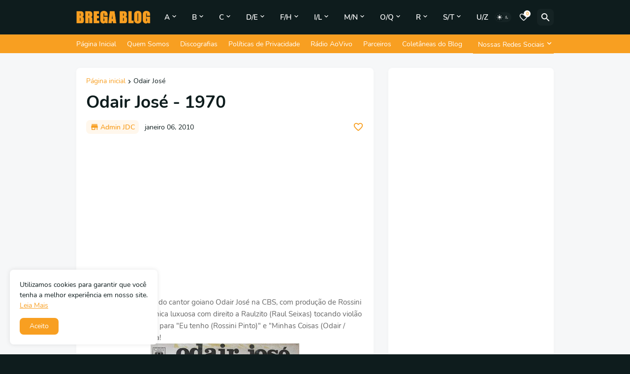

--- FILE ---
content_type: text/html; charset=utf-8
request_url: https://www.google.com/recaptcha/api2/aframe
body_size: 268
content:
<!DOCTYPE HTML><html><head><meta http-equiv="content-type" content="text/html; charset=UTF-8"></head><body><script nonce="pEMBJfTSL5HmSkqZMpTd2Q">/** Anti-fraud and anti-abuse applications only. See google.com/recaptcha */ try{var clients={'sodar':'https://pagead2.googlesyndication.com/pagead/sodar?'};window.addEventListener("message",function(a){try{if(a.source===window.parent){var b=JSON.parse(a.data);var c=clients[b['id']];if(c){var d=document.createElement('img');d.src=c+b['params']+'&rc='+(localStorage.getItem("rc::a")?sessionStorage.getItem("rc::b"):"");window.document.body.appendChild(d);sessionStorage.setItem("rc::e",parseInt(sessionStorage.getItem("rc::e")||0)+1);localStorage.setItem("rc::h",'1769123019293');}}}catch(b){}});window.parent.postMessage("_grecaptcha_ready", "*");}catch(b){}</script></body></html>